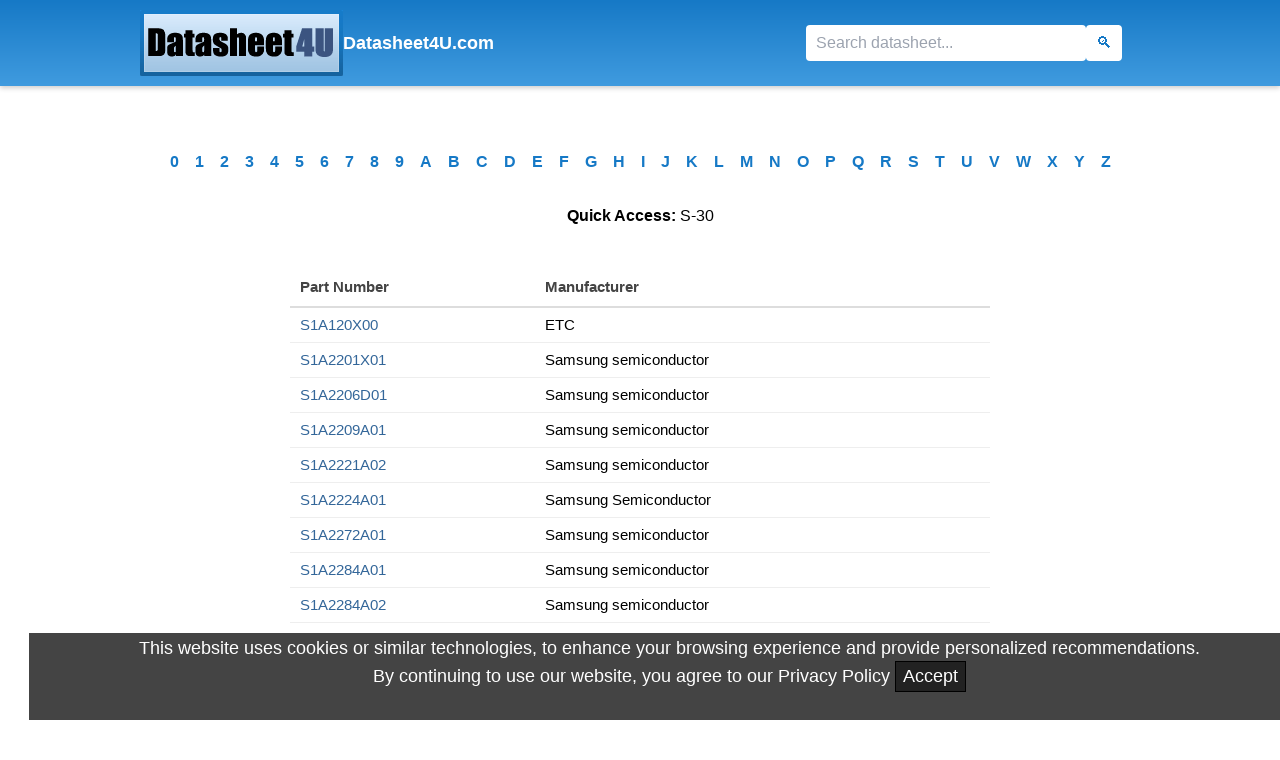

--- FILE ---
content_type: text/html; charset=UTF-8
request_url: https://datasheet4u.com/alldatasheet.php?c=S&selectPage=30
body_size: 4526
content:
<!DOCTYPE HTML>
<html lang="en">
<head>
<meta http-equiv="content-type" content="text/html; charset=utf-8" />
<meta name="viewport" content="width=device-width, initial-scale=1">
<title>Datasheet4U.com - S - 30 Page</title>
<meta name="description" content="900,000+ Datasheet PDF Search and Download. S - 30 Page">
<meta http-equiv="content-language" content="en-us" />
<meta name="yandex-verification" content="3fef8869dcb736bf" />
<link rel="icon" type="image/x-icon" href="https://datasheet4u.com/datasheet.ico">
<link rel="shortcut icon" type="image/x-icon" href="https://datasheet4u.com/datasheet.ico">
<style type="text/css">
body {
    font-family: "Arial", sans-serif;
    font-weight: 400;
    line-height: 1.8;
    font-style: normal;
    color: #000000;
    font-size: 1rem;
    padding-top: 150px;
}
a {
  outline: none;
  text-decoration: none;
}
a:link { color: #369; }
a:visited { color:purple; }
a.line:hover {
  border-bottom: 2px solid #1679C6;
}
  .fixed-top-bar {
    width: 100%;
    position: fixed;
    top: 0;
    left: 0;
    z-index: 9999;
    padding: 10px;
    margin: 0 auto;
    background-image: linear-gradient(#1679C6, #409BDF);
    box-shadow: 0 2px 5px rgba(0, 0, 0, 0.2);
  }

  .logo-container {
    display: flex;
    align-items: center;
    justify-content: space-between;
    flex-wrap: wrap;
    max-width: 1000px;
    margin: 0 auto;
    gap: 10px;
  }

 .logo-link {
   display: flex;
   align-items: center;
   gap: 8px;
   text-decoration: none;
  }

 .logo-img {
    height: 66px;
    display: block;
    margin-bottom: 0;
  }

.logo-text {
  font-weight: bold;
  font-size: 18px;
  color: #fff;
}

  .logo-container form {
    display: flex;
    flex-wrap: nowrap;
    gap: 5px;
  }

  .logo-container input[type="text"] {
    height: 32px;
    font-size: 16px;
    padding: 4px 8px;
    border: none;
    border-radius: 4px;
    min-width: 280px;
  }

  .logo-container input[type="submit"] {
    height: 32px;
    font-size: 18px;
    border: none;
    background: #fff;
    color: #1679C6;
    border-radius: 4px;
    cursor: pointer;
    padding: 0 12px;
  margin-right: 18px;

  }

  .logo-container input[type="text"],
  .logo-container input[type="submit"] {
  height: 36px;
  font-size: 16px;
  line-height: 1;
  padding: 4px 10px;
  border: none;
  border-radius: 4px;
  box-sizing: border-box;
}


  @media (max-width: 600px) {
    .logo-container {
      flex-direction: column;
      align-items: center;
    }

	.logo-container img {
	  height: 40px;
	  display: block;
	  margin-bottom: 0;
	}

	.logo-container form {
      width: 100%;
      justify-content: center;
    }

    .logo-container input[type="text"] {
      width: 80%;
      font-size: 18px;
    }

    .logo-container input[type="submit"] {
      font-size: 18px;
      padding: 0 16px;
    }
  }

  .parentend {
    display: flex;
    justify-content: space-between;
    align-items: center;
    flex-wrap: wrap;
    padding: 16px 24px;
    background-color: #333;
    color: #FFFFFF;
    font-family: Arial, sans-serif;
    font-size: 14px;
  }

  .childend.logo {
    flex-shrink: 0;
  }

  .childend.logo img {
    max-height: 40px;
    height: auto;
    width: auto;
  }

  .childend.text {
    display: flex;
    flex-wrap: wrap;
    align-items: center;
    gap: 10px;
    margin-top: 10px;
  }

  .childend.text span {
    margin-right: 10px;
    white-space: nowrap;
  }

  .childend.text a {
    color: #FFFFFF;
    text-decoration: none;
    margin: 0 6px;
    white-space: nowrap;
  }

  .childend.text a:hover {
    text-decoration: underline;
  }

  @media (max-width: 768px) {
    .parentend {
      flex-direction: column;
      align-items: flex-start;
    }

    .childend.text {
      flex-direction: column;
      align-items: flex-start;
      gap: 6px;
    }

    .childend.text span {
      margin: 0 0 6px 0;
    }

    .childend.text a {
      margin: 0;
    }
  }


.alpha-nav {
  max-width: 1000px;
  min-width: 300px;
  margin: 0 auto 30px;
  text-align: center;
  font-weight: bold;
}
.alpha-nav ul {
  padding: 0;
  margin: 0;
  list-style: none;
  display: flex;
  flex-wrap: wrap;
  justify-content: center;
  gap: 10px;
}
.alpha-nav li {
  display: inline-block;
}
.alpha-nav a {
  text-decoration: none;
  color: #1679C6;
  font-size: 16px;
  border-bottom: 1px solid transparent;
  padding: 4px 8px;
  transition: all 0.2s ease;
}
.alpha-nav a:hover {
  border-bottom: 1px solid #1679C6;
}


.cookies-eu-banner {
  background: #444;
  color: #fff;
  padding: 3px;
  font-size: 18px;
  text-align: center;
  position: fixed;
  bottom: 0;
  width: 100%;
  z-index: 10;
}

.cookies-eu-banner button {
  text-decoration: none;
  background: #222;
  color: #fff;
  border: 1px solid #000;
  cursor: pointer;
  padding: 4px 7px;
  margin: 2px 0;
  font-size: 18px;
  font-weight: 10;
  transition: background 0.07s, color 0.07s, border-color 0.07s;
}

.cookies-eu-banner button:hover {
  background: #FFF;
  color: #222;
}

.hidden {
  display: none;
}




.top-hits-section {
  max-width: 1000px;
  margin: 0 auto;
  padding: 20px;
}

.top-hits-section h2 {
  font-weight: bolder;
  line-height: 1.5;
  margin-top: 40px;
  text-align: center;
}

.top-hits-section p {
  text-align: center;
  font-size: 16px;
  color: #555;
}

.top-hits-buttons {
  display: flex;
  flex-wrap: wrap;
  justify-content: center;
  gap: 15px;
  margin-top: 20px;
}

.top-hits-buttons a {
  display: inline-block;
  padding: 10px 16px;
  background-color: #f1f1f1;
  border-radius: 6px;
  text-decoration: none;
  color: #333;
  font-size: 14px;
  transition: background-color 0.3s, color 0.3s;
}

.top-hits-buttons a:hover {
  background-color: #e0e0e0;
  color: #000;
}

.top-hits-section table {
  width: 100%;
  max-width: 700px;
  margin: 0 auto;
  border-collapse: separate;
  border-spacing: 0 6px;
  font-size: 15px;
}

.top-hits-section th {
  text-align: left;
  padding: 8px 10px;
  color: #444;
  border-bottom: 2px solid #ddd;
  font-weight: 600;
}

.top-hits-section td {
  padding: 6px 10px;
  border-bottom: 1px solid #eee;
}

.top-hits-section tr:hover td {
  background-color: #f9fafb;
}
</style>
<script src="https://cdn.tailwindcss.com"></script>
</head>
<body style="background-color: #FFFFFF; margin: 0 5px;">

<div class="fixed-top-bar">
  <div class="logo-container">
    <a href="https://datasheet4u.com/" class="logo-link">
      <img class="logo-img" alt="Datasheet4U Logo" src="/img/logo-pdf.gif">
      <span class="logo-text">Datasheet4U.com</span>
    </a>
	<form name="searching" method="GET" action="/share_search.php">
      <input type="text" aria-label="Search" name="sWord" placeholder="Search datasheet...">
      <input type="submit" aria-label="Search" value="&#128269;">
    </form>
  </div>
  <script src="https://datasheet4u.com/search.js"></script>
</div>






<nav class="alpha-nav" aria-label="Alphabetical Index Navigation">
  <ul>
    <li><a href='/alphabetical/alldatasheet.php?c=0' title='View datasheets starting with 0'>0</a></li><li><a href='/alphabetical/alldatasheet.php?c=1' title='View datasheets starting with 1'>1</a></li><li><a href='/alphabetical/alldatasheet.php?c=2' title='View datasheets starting with 2'>2</a></li><li><a href='/alphabetical/alldatasheet.php?c=3' title='View datasheets starting with 3'>3</a></li><li><a href='/alphabetical/alldatasheet.php?c=4' title='View datasheets starting with 4'>4</a></li><li><a href='/alphabetical/alldatasheet.php?c=5' title='View datasheets starting with 5'>5</a></li><li><a href='/alphabetical/alldatasheet.php?c=6' title='View datasheets starting with 6'>6</a></li><li><a href='/alphabetical/alldatasheet.php?c=7' title='View datasheets starting with 7'>7</a></li><li><a href='/alphabetical/alldatasheet.php?c=8' title='View datasheets starting with 8'>8</a></li><li><a href='/alphabetical/alldatasheet.php?c=9' title='View datasheets starting with 9'>9</a></li><li><a href='/alphabetical/alldatasheet.php?c=A' title='View datasheets starting with A'>A</a></li><li><a href='/alphabetical/alldatasheet.php?c=B' title='View datasheets starting with B'>B</a></li><li><a href='/alphabetical/alldatasheet.php?c=C' title='View datasheets starting with C'>C</a></li><li><a href='/alphabetical/alldatasheet.php?c=D' title='View datasheets starting with D'>D</a></li><li><a href='/alphabetical/alldatasheet.php?c=E' title='View datasheets starting with E'>E</a></li><li><a href='/alphabetical/alldatasheet.php?c=F' title='View datasheets starting with F'>F</a></li><li><a href='/alphabetical/alldatasheet.php?c=G' title='View datasheets starting with G'>G</a></li><li><a href='/alphabetical/alldatasheet.php?c=H' title='View datasheets starting with H'>H</a></li><li><a href='/alphabetical/alldatasheet.php?c=I' title='View datasheets starting with I'>I</a></li><li><a href='/alphabetical/alldatasheet.php?c=J' title='View datasheets starting with J'>J</a></li><li><a href='/alphabetical/alldatasheet.php?c=K' title='View datasheets starting with K'>K</a></li><li><a href='/alphabetical/alldatasheet.php?c=L' title='View datasheets starting with L'>L</a></li><li><a href='/alphabetical/alldatasheet.php?c=M' title='View datasheets starting with M'>M</a></li><li><a href='/alphabetical/alldatasheet.php?c=N' title='View datasheets starting with N'>N</a></li><li><a href='/alphabetical/alldatasheet.php?c=O' title='View datasheets starting with O'>O</a></li><li><a href='/alphabetical/alldatasheet.php?c=P' title='View datasheets starting with P'>P</a></li><li><a href='/alphabetical/alldatasheet.php?c=Q' title='View datasheets starting with Q'>Q</a></li><li><a href='/alphabetical/alldatasheet.php?c=R' title='View datasheets starting with R'>R</a></li><li><a href='/alphabetical/alldatasheet.php?c=S' title='View datasheets starting with S'>S</a></li><li><a href='/alphabetical/alldatasheet.php?c=T' title='View datasheets starting with T'>T</a></li><li><a href='/alphabetical/alldatasheet.php?c=U' title='View datasheets starting with U'>U</a></li><li><a href='/alphabetical/alldatasheet.php?c=V' title='View datasheets starting with V'>V</a></li><li><a href='/alphabetical/alldatasheet.php?c=W' title='View datasheets starting with W'>W</a></li><li><a href='/alphabetical/alldatasheet.php?c=X' title='View datasheets starting with X'>X</a></li><li><a href='/alphabetical/alldatasheet.php?c=Y' title='View datasheets starting with Y'>Y</a></li><li><a href='/alphabetical/alldatasheet.php?c=Z' title='View datasheets starting with Z'>Z</a></li>  </ul>
</nav>







<div style="text-align:center; margin:20px 0;">
  <p><strong>Quick Access:</strong> S-30</p>
</div>



<section class="top-hits-section">
  <table style="max-width:700px; margin:0 auto; border-collapse:collapse;">
    <thead>
      <tr>
        <th>Part Number</th>
        <th>Manufacturer</th>
      </tr>
    </thead>
    <tbody>

<tr>
        <td><a href='/datasheets/ETC/S1A120X00/365760' title='S1A120X00 datasheet'>S1A120X00</a></td>
        <td>ETC</td>
</tr>

<tr>
        <td><a href='/datasheets/Samsung-semiconductor/S1A2201X01/365761' title='S1A2201X01 datasheet'>S1A2201X01</a></td>
        <td>Samsung semiconductor</td>
</tr>

<tr>
        <td><a href='/datasheets/Samsung-semiconductor/S1A2206D01/365763' title='S1A2206D01 datasheet'>S1A2206D01</a></td>
        <td>Samsung semiconductor</td>
</tr>

<tr>
        <td><a href='/datasheets/Samsung-semiconductor/S1A2209A01/365766' title='S1A2209A01 datasheet'>S1A2209A01</a></td>
        <td>Samsung semiconductor</td>
</tr>

<tr>
        <td><a href='/datasheets/Samsung-semiconductor/S1A2221A02/365769' title='S1A2221A02 datasheet'>S1A2221A02</a></td>
        <td>Samsung semiconductor</td>
</tr>

<tr>
        <td><a href='/datasheets/Samsung-Semiconductor/S1A2224A01/608665' title='S1A2224A01 datasheet'>S1A2224A01</a></td>
        <td>Samsung Semiconductor</td>
</tr>

<tr>
        <td><a href='/datasheets/Samsung-semiconductor/S1A2272A01/365771' title='S1A2272A01 datasheet'>S1A2272A01</a></td>
        <td>Samsung semiconductor</td>
</tr>

<tr>
        <td><a href='/datasheets/Samsung-semiconductor/S1A2284A01/365773' title='S1A2284A01 datasheet'>S1A2284A01</a></td>
        <td>Samsung semiconductor</td>
</tr>

<tr>
        <td><a href='/datasheets/Samsung-semiconductor/S1A2284A02/365775' title='S1A2284A02 datasheet'>S1A2284A02</a></td>
        <td>Samsung semiconductor</td>
</tr>

<tr>
        <td><a href='/datasheets/Samsung-semiconductor/S1A2297X01/365777' title='S1A2297X01 datasheet'>S1A2297X01</a></td>
        <td>Samsung semiconductor</td>
</tr>

<tr>
        <td><a href='/datasheets/Samsung-semiconductor/S1A2298A01/365780' title='S1A2298A01 datasheet'>S1A2298A01</a></td>
        <td>Samsung semiconductor</td>
</tr>

<tr>
        <td><a href='/datasheets/ETC/S1A24000/365782' title='S1A24000 datasheet'>S1A24000</a></td>
        <td>ETC</td>
</tr>

<tr>
        <td><a href='/datasheets/Cosmo/S1A240000/1106192' title='S1A240000 datasheet'>S1A240000</a></td>
        <td>Cosmo</td>
</tr>

<tr>
        <td><a href='/datasheets/Samsung-semiconductor/S1A2402C01/365784' title='S1A2402C01 datasheet'>S1A2402C01</a></td>
        <td>Samsung semiconductor</td>
</tr>

<tr>
        <td><a href='/datasheets/ETC/S1A240D0/365786' title='S1A240D0 datasheet'>S1A240D0</a></td>
        <td>ETC</td>
</tr>

<tr>
        <td><a href='/datasheets/ETC/S1A240X00/365787' title='S1A240X00 datasheet'>S1A240X00</a></td>
        <td>ETC</td>
</tr>

<tr>
        <td><a href='/datasheets/Vishay/S1AFG/1142448' title='S1AFG datasheet'>S1AFG</a></td>
        <td>Vishay</td>
</tr>

<tr>
        <td><a href='/datasheets/Vishay/S1AFJ/1142449' title='S1AFJ datasheet'>S1AFJ</a></td>
        <td>Vishay</td>
</tr>

<tr>
        <td><a href='/datasheets/Vishay/S1AFK/1142450' title='S1AFK datasheet'>S1AFK</a></td>
        <td>Vishay</td>
</tr>

<tr>
        <td><a href='/datasheets/ON-Semiconductor/S1AFL/1547182' title='S1AFL datasheet'>S1AFL</a></td>
        <td>ON Semiconductor</td>
</tr>

<tr>
        <td><a href='/datasheets/Vishay/S1AFM/1142451' title='S1AFM datasheet'>S1AFM</a></td>
        <td>Vishay</td>
</tr>

<tr>
        <td><a href='/datasheets/Taiwan-Semiconductor/S1AL/1530805' title='S1AL datasheet'>S1AL</a></td>
        <td>Taiwan Semiconductor</td>
</tr>

<tr>
        <td><a href='/datasheets/Taiwan-Semiconductor/S1ALH/1504635' title='S1ALH datasheet'>S1ALH</a></td>
        <td>Taiwan Semiconductor</td>
</tr>

<tr>
        <td><a href='/datasheets/EIC/S1AS/1592807' title='S1AS datasheet'>S1AS</a></td>
        <td>EIC</td>
</tr>

<tr>
        <td><a href='/datasheets/PAN-JIT/S1B/1273591' title='S1B datasheet'>S1B</a></td>
        <td>PAN JIT</td>
</tr>

<tr>
        <td><a href='/datasheets/TAITRON/S1B/1273584' title='S1B datasheet'>S1B</a></td>
        <td>TAITRON</td>
</tr>

<tr>
        <td><a href='/datasheets/WON-TOP/S1B/1273563' title='S1B datasheet'>S1B</a></td>
        <td>WON-TOP</td>
</tr>

<tr>
        <td><a href='/datasheets/Fairchild-Semiconductor/S1B/1273570' title='S1B datasheet'>S1B</a></td>
        <td>Fairchild Semiconductor</td>
</tr>

<tr>
        <td><a href='/datasheets/NXP/S1B/365790' title='S1B datasheet'>S1B</a></td>
        <td>NXP</td>
</tr>

<tr>
        <td><a href='/datasheets/Micro-Commercial-Components/S1B/365796' title='S1B datasheet'>S1B</a></td>
        <td>Micro Commercial Components</td>
</tr>

<tr>
        <td><a href='/datasheets/Diotec/S1B/1331391' title='S1B datasheet'>S1B</a></td>
        <td>Diotec</td>
</tr>

<tr>
        <td><a href='/datasheets/LITE-ON/S1B/1273556' title='S1B datasheet'>S1B</a></td>
        <td>LITE-ON</td>
</tr>

<tr>
        <td><a href='/datasheets/Diodes/S1B/827895' title='S1B datasheet'>S1B</a></td>
        <td>Diodes</td>
</tr>

<tr>
        <td><a href='/datasheets/ON-Semiconductor/S1B/1513974' title='S1B datasheet'>S1B</a></td>
        <td>ON Semiconductor</td>
</tr>

<tr>
        <td><a href='/datasheets/Vishay/S1B/996941' title='S1B datasheet'>S1B</a></td>
        <td>Vishay</td>
</tr>

<tr>
        <td><a href='/datasheets/LGE/S1B/996955' title='S1B datasheet'>S1B</a></td>
        <td>LGE</td>
</tr>

<tr>
        <td><a href='/datasheets/Taiwan-Semiconductor/S1B/996962' title='S1B datasheet'>S1B</a></td>
        <td>Taiwan Semiconductor</td>
</tr>

<tr>
        <td><a href='/datasheets/MCC/S1B-L/1588866' title='S1B-L datasheet'>S1B-L</a></td>
        <td>MCC</td>
</tr>

<tr>
        <td><a href='/datasheets/Vishay/S1B-M3/1142442' title='S1B-M3 datasheet'>S1B-M3</a></td>
        <td>Vishay</td>
</tr>

<tr>
        <td><a href='/datasheets/Diodes/S1BB/827902' title='S1BB datasheet'>S1BB</a></td>
        <td>Diodes</td>
</tr>

<tr>
        <td><a href='/datasheets/ON-Semiconductor/S1BFL/1547183' title='S1BFL datasheet'>S1BFL</a></td>
        <td>ON Semiconductor</td>
</tr>

<tr>
        <td><a href='/datasheets/Taiwan-Semiconductor/S1BL/1530806' title='S1BL datasheet'>S1BL</a></td>
        <td>Taiwan Semiconductor</td>
</tr>

<tr>
        <td><a href='/datasheets/Taiwan-Semiconductor/S1BLH/1504636' title='S1BLH datasheet'>S1BLH</a></td>
        <td>Taiwan Semiconductor</td>
</tr>

<tr>
        <td><a href='/datasheets/EIC/S1BS/1592808' title='S1BS datasheet'>S1BS</a></td>
        <td>EIC</td>
</tr>

<tr>
        <td><a href='/datasheets/ETC/S1C05M00/365808' title='S1C05M00 datasheet'>S1C05M00</a></td>
        <td>ETC</td>
</tr>

<tr>
        <td><a href='/datasheets/ETC/S1C12M00/365809' title='S1C12M00 datasheet'>S1C12M00</a></td>
        <td>ETC</td>
</tr>

<tr>
        <td><a href='/datasheets/Epson/S1C17001/741693' title='S1C17001 datasheet'>S1C17001</a></td>
        <td>Epson</td>
</tr>

<tr>
        <td><a href='/datasheets/Epson/S1C17002/741694' title='S1C17002 datasheet'>S1C17002</a></td>
        <td>Epson</td>
</tr>

<tr>
        <td><a href='/datasheets/Epson/S1C17003/741695' title='S1C17003 datasheet'>S1C17003</a></td>
        <td>Epson</td>
</tr>

<tr>
        <td><a href='/datasheets/Epson/S1C17121/741696' title='S1C17121 datasheet'>S1C17121</a></td>
        <td>Epson</td>
</tr>

<tr>
        <td><a href='/datasheets/Epson/S1C17153/741697' title='S1C17153 datasheet'>S1C17153</a></td>
        <td>Epson</td>
</tr>

<tr>
        <td><a href='/datasheets/Epson/S1C17501/741698' title='S1C17501 datasheet'>S1C17501</a></td>
        <td>Epson</td>
</tr>

<tr>
        <td><a href='/datasheets/Epson/S1C17554/741699' title='S1C17554 datasheet'>S1C17554</a></td>
        <td>Epson</td>
</tr>

<tr>
        <td><a href='/datasheets/Epson/S1C17555/741701' title='S1C17555 datasheet'>S1C17555</a></td>
        <td>Epson</td>
</tr>

<tr>
        <td><a href='/datasheets/Epson/S1C17564/741700' title='S1C17564 datasheet'>S1C17564</a></td>
        <td>Epson</td>
</tr>

<tr>
        <td><a href='/datasheets/Epson/S1C17565/741702' title='S1C17565 datasheet'>S1C17565</a></td>
        <td>Epson</td>
</tr>

<tr>
        <td><a href='/datasheets/Epson/S1C17955/741703' title='S1C17955 datasheet'>S1C17955</a></td>
        <td>Epson</td>
</tr>

<tr>
        <td><a href='/datasheets/Epson/S1C17965/741704' title='S1C17965 datasheet'>S1C17965</a></td>
        <td>Epson</td>
</tr>

<tr>
        <td><a href='/datasheets/ETC/S1C24M00/365810' title='S1C24M00 datasheet'>S1C24M00</a></td>
        <td>ETC</td>
</tr>

<tr>
        <td><a href='/datasheets/Epson/S1C60N02/643223' title='S1C60N02 datasheet'>S1C60N02</a></td>
        <td>Epson</td>
</tr>

<tr>
        <td><a href='/datasheets/Epson/S1C63004/744364' title='S1C63004 datasheet'>S1C63004</a></td>
        <td>Epson</td>
</tr>

<tr>
        <td><a href='/datasheets/Epson/S1C63008/744365' title='S1C63008 datasheet'>S1C63008</a></td>
        <td>Epson</td>
</tr>

<tr>
        <td><a href='/datasheets/Epson/S1C63016/744366' title='S1C63016 datasheet'>S1C63016</a></td>
        <td>Epson</td>
</tr>

<tr>
        <td><a href='/datasheets/Epson/S1C63158/744367' title='S1C63158 datasheet'>S1C63158</a></td>
        <td>Epson</td>
</tr>

<tr>
        <td><a href='/datasheets/Epson/S1C63408/744368' title='S1C63408 datasheet'>S1C63408</a></td>
        <td>Epson</td>
</tr>

<tr>
        <td><a href='/datasheets/Epson/S1C63567/744369' title='S1C63567 datasheet'>S1C63567</a></td>
        <td>Epson</td>
</tr>

<tr>
        <td><a href='/datasheets/Epson/S1C63616/744370' title='S1C63616 datasheet'>S1C63616</a></td>
        <td>Epson</td>
</tr>

<tr>
        <td><a href='/datasheets/Epson/S1C63632/744371' title='S1C63632 datasheet'>S1C63632</a></td>
        <td>Epson</td>
</tr>

<tr>
        <td><a href='/datasheets/Epson/S1C63653/744372' title='S1C63653 datasheet'>S1C63653</a></td>
        <td>Epson</td>
</tr>

<tr>
        <td><a href='/datasheets/Epson/S1C63656/744373' title='S1C63656 datasheet'>S1C63656</a></td>
        <td>Epson</td>
</tr>

<tr>
        <td><a href='/datasheets/Epson/S1C63657/744374' title='S1C63657 datasheet'>S1C63657</a></td>
        <td>Epson</td>
</tr>

<tr>
        <td><a href='/datasheets/Epson/S1C63658/744375' title='S1C63658 datasheet'>S1C63658</a></td>
        <td>Epson</td>
</tr>

<tr>
        <td><a href='/datasheets/Epson/S1C63666/744376' title='S1C63666 datasheet'>S1C63666</a></td>
        <td>Epson</td>
</tr>

<tr>
        <td><a href='/datasheets/Epson/S1C63709/744377' title='S1C63709 datasheet'>S1C63709</a></td>
        <td>Epson</td>
</tr>

<tr>
        <td><a href='/datasheets/Samsung-semiconductor/S1C7309X/365811' title='S1C7309X datasheet'>S1C7309X</a></td>
        <td>Samsung semiconductor</td>
</tr>

<tr>
        <td><a href='/datasheets/Epson/S1C8F360/951197' title='S1C8F360 datasheet'>S1C8F360</a></td>
        <td>Epson</td>
</tr>

<tr>
        <td><a href='/datasheets/Epson/S1C8F626/1012018' title='S1C8F626 datasheet'>S1C8F626</a></td>
        <td>Epson</td>
</tr>

<tr>
        <td><a href='/datasheets/PAN-JIT/S1D/1273592' title='S1D datasheet'>S1D</a></td>
        <td>PAN JIT</td>
</tr>

<tr>
        <td><a href='/datasheets/TAITRON/S1D/1273585' title='S1D datasheet'>S1D</a></td>
        <td>TAITRON</td>
</tr>

<tr>
        <td><a href='/datasheets/WON-TOP/S1D/1273564' title='S1D datasheet'>S1D</a></td>
        <td>WON-TOP</td>
</tr>

<tr>
        <td><a href='/datasheets/Fairchild-Semiconductor/S1D/1273571' title='S1D datasheet'>S1D</a></td>
        <td>Fairchild Semiconductor</td>
</tr>

<tr>
        <td><a href='/datasheets/NXP/S1D/365812' title='S1D datasheet'>S1D</a></td>
        <td>NXP</td>
</tr>

<tr>
        <td><a href='/datasheets/Micro-Commercial-Components/S1D/365818' title='S1D datasheet'>S1D</a></td>
        <td>Micro Commercial Components</td>
</tr>

<tr>
        <td><a href='/datasheets/Diotec/S1D/1331392' title='S1D datasheet'>S1D</a></td>
        <td>Diotec</td>
</tr>

<tr>
        <td><a href='/datasheets/LITE-ON/S1D/1273557' title='S1D datasheet'>S1D</a></td>
        <td>LITE-ON</td>
</tr>

<tr>
        <td><a href='/datasheets/Diodes/S1D/827896' title='S1D datasheet'>S1D</a></td>
        <td>Diodes</td>
</tr>

<tr>
        <td><a href='/datasheets/ON-Semiconductor/S1D/1513975' title='S1D datasheet'>S1D</a></td>
        <td>ON Semiconductor</td>
</tr>

<tr>
        <td><a href='/datasheets/Vishay/S1D/996942' title='S1D datasheet'>S1D</a></td>
        <td>Vishay</td>
</tr>

<tr>
        <td><a href='/datasheets/LGE/S1D/996956' title='S1D datasheet'>S1D</a></td>
        <td>LGE</td>
</tr>

<tr>
        <td><a href='/datasheets/Taiwan-Semiconductor/S1D/996963' title='S1D datasheet'>S1D</a></td>
        <td>Taiwan Semiconductor</td>
</tr>

<tr>
        <td><a href='/datasheets/Taiwan-Semiconductor/S1D-K/1522170' title='S1D-K datasheet'>S1D-K</a></td>
        <td>Taiwan Semiconductor</td>
</tr>

<tr>
        <td><a href='/datasheets/MCC/S1D-L/1588864' title='S1D-L datasheet'>S1D-L</a></td>
        <td>MCC</td>
</tr>

<tr>
        <td><a href='/datasheets/Vishay/S1D-M3/1142443' title='S1D-M3 datasheet'>S1D-M3</a></td>
        <td>Vishay</td>
</tr>

<tr>
        <td><a href='/datasheets/Taiwan-Semiconductor/S1D-T/1342324' title='S1D-T datasheet'>S1D-T</a></td>
        <td>Taiwan Semiconductor</td>
</tr>

<tr>
        <td><a href='/datasheets/Epson-Electronics/S1D13305/606280' title='S1D13305 datasheet'>S1D13305</a></td>
        <td>Epson Electronics</td>
</tr>

<tr>
        <td><a href='/datasheets/Epson/S1D13503/501225' title='S1D13503 datasheet'>S1D13503</a></td>
        <td>Epson</td>
</tr>

<tr>
        <td><a href='/datasheets/EPSON/s1d13504/537016' title='s1d13504 datasheet'>s1d13504</a></td>
        <td>EPSON</td>
</tr>

<tr>
        <td><a href='/datasheets/Epson-Electronics/S1D13505/513395' title='S1D13505 datasheet'>S1D13505</a></td>
        <td>Epson Electronics</td>
</tr>

<tr>
        <td><a href='/datasheets/EPSON/s1d13505/537017' title='s1d13505 datasheet'>s1d13505</a></td>
        <td>EPSON</td>
</tr>

<tr>
        <td><a href='/datasheets/Epson-Electronics/S1D13505F00A/806685' title='S1D13505F00A datasheet'>S1D13505F00A</a></td>
        <td>Epson Electronics</td>
</tr>
    </tbody>
  </table>
</section>






<center>Page : <a class='line' href='/alldatasheet.php?c=S&selectPage=1' class='page' style='margin: 7px 9px; display:inline-block;'>[1]</a><a class='line' href='/alldatasheet.php?c=S&selectPage=2' class='page' style='margin: 7px 9px; display:inline-block;'>[2]</a><a class='line' href='/alldatasheet.php?c=S&selectPage=3' class='page' style='margin: 7px 9px; display:inline-block;'>[3]</a><a class='line' href='/alldatasheet.php?c=S&selectPage=4' class='page' style='margin: 7px 9px; display:inline-block;'>[4]</a><a class='line' href='/alldatasheet.php?c=S&selectPage=5' class='page' style='margin: 7px 9px; display:inline-block;'>[5]</a><a class='line' href='/alldatasheet.php?c=S&selectPage=6' class='page' style='margin: 7px 9px; display:inline-block;'>[6]</a><a class='line' href='/alldatasheet.php?c=S&selectPage=7' class='page' style='margin: 7px 9px; display:inline-block;'>[7]</a><a class='line' href='/alldatasheet.php?c=S&selectPage=8' class='page' style='margin: 7px 9px; display:inline-block;'>[8]</a><a class='line' href='/alldatasheet.php?c=S&selectPage=9' class='page' style='margin: 7px 9px; display:inline-block;'>[9]</a><a class='line' href='/alldatasheet.php?c=S&selectPage=10' class='page' style='margin: 7px 9px; display:inline-block;'>[10]</a><a class='line' href='/alldatasheet.php?c=S&selectPage=11' class='page' style='margin: 7px 9px; display:inline-block;'>[11]</a><a class='line' href='/alldatasheet.php?c=S&selectPage=12' class='page' style='margin: 7px 9px; display:inline-block;'>[12]</a><a class='line' href='/alldatasheet.php?c=S&selectPage=13' class='page' style='margin: 7px 9px; display:inline-block;'>[13]</a><a class='line' href='/alldatasheet.php?c=S&selectPage=14' class='page' style='margin: 7px 9px; display:inline-block;'>[14]</a><a class='line' href='/alldatasheet.php?c=S&selectPage=15' class='page' style='margin: 7px 9px; display:inline-block;'>[15]</a><a class='line' href='/alldatasheet.php?c=S&selectPage=16' class='page' style='margin: 7px 9px; display:inline-block;'>[16]</a><a class='line' href='/alldatasheet.php?c=S&selectPage=17' class='page' style='margin: 7px 9px; display:inline-block;'>[17]</a><a class='line' href='/alldatasheet.php?c=S&selectPage=18' class='page' style='margin: 7px 9px; display:inline-block;'>[18]</a><a class='line' href='/alldatasheet.php?c=S&selectPage=19' class='page' style='margin: 7px 9px; display:inline-block;'>[19]</a><a class='line' href='/alldatasheet.php?c=S&selectPage=20' class='page' style='margin: 7px 9px; display:inline-block;'>[20]</a><a class='line' href='/alldatasheet.php?c=S&selectPage=21' class='page' style='margin: 7px 9px; display:inline-block;'>[21]</a><a class='line' href='/alldatasheet.php?c=S&selectPage=22' class='page' style='margin: 7px 9px; display:inline-block;'>[22]</a><a class='line' href='/alldatasheet.php?c=S&selectPage=23' class='page' style='margin: 7px 9px; display:inline-block;'>[23]</a><a class='line' href='/alldatasheet.php?c=S&selectPage=24' class='page' style='margin: 7px 9px; display:inline-block;'>[24]</a><a class='line' href='/alldatasheet.php?c=S&selectPage=25' class='page' style='margin: 7px 9px; display:inline-block;'>[25]</a><a class='line' href='/alldatasheet.php?c=S&selectPage=26' class='page' style='margin: 7px 9px; display:inline-block;'>[26]</a><a class='line' href='/alldatasheet.php?c=S&selectPage=27' class='page' style='margin: 7px 9px; display:inline-block;'>[27]</a><a class='line' href='/alldatasheet.php?c=S&selectPage=28' class='page' style='margin: 7px 9px; display:inline-block;'>[28]</a><a class='line' href='/alldatasheet.php?c=S&selectPage=29' class='page' style='margin: 7px 9px; display:inline-block;'>[29]</a><strong><span class='thisPage' style='margin: 7px 9px; display:inline-block;'>30</span></strong><a class='line' href='/alldatasheet.php?c=S&selectPage=31' class='page' style='margin: 7px 9px; display:inline-block;'>[31]</a><a class='line' href='/alldatasheet.php?c=S&selectPage=32' class='page' style='margin: 7px 9px; display:inline-block;'>[32]</a><a class='line' href='/alldatasheet.php?c=S&selectPage=33' class='page' style='margin: 7px 9px; display:inline-block;'>[33]</a><a class='line' href='/alldatasheet.php?c=S&selectPage=34' class='page' style='margin: 7px 9px; display:inline-block;'>[34]</a><a class='line' href='/alldatasheet.php?c=S&selectPage=35' class='page' style='margin: 7px 9px; display:inline-block;'>[35]</a><a class='line' href='/alldatasheet.php?c=S&selectPage=36' class='page' style='margin: 7px 9px; display:inline-block;'>[36]</a><a class='line' href='/alldatasheet.php?c=S&selectPage=37' class='page' style='margin: 7px 9px; display:inline-block;'>[37]</a><a class='line' href='/alldatasheet.php?c=S&selectPage=38' class='page' style='margin: 7px 9px; display:inline-block;'>[38]</a><a class='line' href='/alldatasheet.php?c=S&selectPage=39' class='page' style='margin: 7px 9px; display:inline-block;'>[39]</a><a class='line' href='/alldatasheet.php?c=S&selectPage=40' class='page' style='margin: 7px 9px; display:inline-block;'>[40]</a><a class='line' href='/alldatasheet.php?c=S&selectPage=41' class='page' style='margin: 7px 9px; display:inline-block;'>[41]</a><a class='line' href='/alldatasheet.php?c=S&selectPage=42' class='page' style='margin: 7px 9px; display:inline-block;'>[42]</a><a class='line' href='/alldatasheet.php?c=S&selectPage=43' class='page' style='margin: 7px 9px; display:inline-block;'>[43]</a><a class='line' href='/alldatasheet.php?c=S&selectPage=44' class='page' style='margin: 7px 9px; display:inline-block;'>[44]</a><a class='line' href='/alldatasheet.php?c=S&selectPage=45' class='page' style='margin: 7px 9px; display:inline-block;'>[45]</a><a class='line' href='/alldatasheet.php?c=S&selectPage=46' class='page' style='margin: 7px 9px; display:inline-block;'>[46]</a><a class='line' href='/alldatasheet.php?c=S&selectPage=47' class='page' style='margin: 7px 9px; display:inline-block;'>[47]</a><a class='line' href='/alldatasheet.php?c=S&selectPage=48' class='page' style='margin: 7px 9px; display:inline-block;'>[48]</a><a class='line' href='/alldatasheet.php?c=S&selectPage=49' class='page' style='margin: 7px 9px; display:inline-block;'>[49]</a><a class='line' href='/alldatasheet.php?c=S&selectPage=50' class='page' style='margin: 7px 9px; display:inline-block;'>[50]</a><a class='line' href='/alldatasheet.php?c=S&selectPage=51' class='page' style='margin: 7px 9px; display:inline-block;'>>>></a><a class='line' href='/alldatasheet.php?c=S&selectPage=1329' class='page' style='margin: 7px 9px; display:inline-block;'>1329</a></center>








<div class="parentend">
  <div class="childend logo">
    <a href="https://datasheet4u.com/">
      <img alt="Datasheet4U Logo" src="/img/logo-0pdf.gif" class="logo">
    </a>
  </div>
  <div class="childend text">
    <span>Since 2006. D4U Semicon.</span>
    <a href="https://datasheet4u.com/about.html">About Datasheet4U</a>
    <a href="/contact.html">Contact Us</a>
    <a href="/privacy-policy.html">Privacy Policy</a>
    <a href="https://datasheet4u.com/stock/">Purchase of parts</a>
  </div>



<div class="cookies-eu-banner hidden" style='line-height:120%; padding:5px;'>
      This website uses cookies or similar technologies, to enhance your browsing experience and provide personalized recommendations. <br>By continuing to use our website, you agree to our  <a style="color:#FFFFFF;" href="/privacy-policy.html">Privacy Policy</a>
      <button>Accept</button><br><br>
    </div>
<script src="/cookieGDPR/main.js"></script>

</body>
</html>

--- FILE ---
content_type: application/javascript
request_url: https://datasheet4u.com/cookieGDPR/main.js
body_size: 241
content:
(() => {
  const getCookie = (name) => {
    const value = " " + document.cookie;
    console.log("value", `==${value}==`);
    const parts = value.split(" " + name + "=");
    return parts.length < 2 ? undefined : parts.pop().split(";").shift();
  };

  const setCookie = function (name, value, expiryDays, domain, path, secure) {
    const exdate = new Date();
    exdate.setHours(
      exdate.getHours() +
        (typeof expiryDays !== "number" ? 7 : expiryDays) * 24
    );
    document.cookie =
      name +
      "=" +
      value +
      ";expires=" +
      exdate.toUTCString() +
      ";path=" +
      (path || "/") +
      (domain ? ";domain=" + domain : "") +
      (secure ? ";secure" : "");
  };

  const $cookiesBanner = document.querySelector(".cookies-eu-banner");
  const $cookiesBannerButton = $cookiesBanner.querySelector("button");
  const delCookieName = "cookiesBanner";
  const oldCookie = getCookie(delCookieName);
  if (oldCookie) {
	document.cookie = delCookieName + '=; expires=Thu, 01 Jan 1970 00:00:01 GMT;';
  }
  const cookieName = "PPBanner";
  const hasCookie = getCookie(cookieName);

  if (!hasCookie) {
    $cookiesBanner.classList.remove("hidden");
  }

  $cookiesBannerButton.addEventListener("click", () => {
    setCookie(cookieName, "closed");
    $cookiesBanner.remove();
  });
})();
